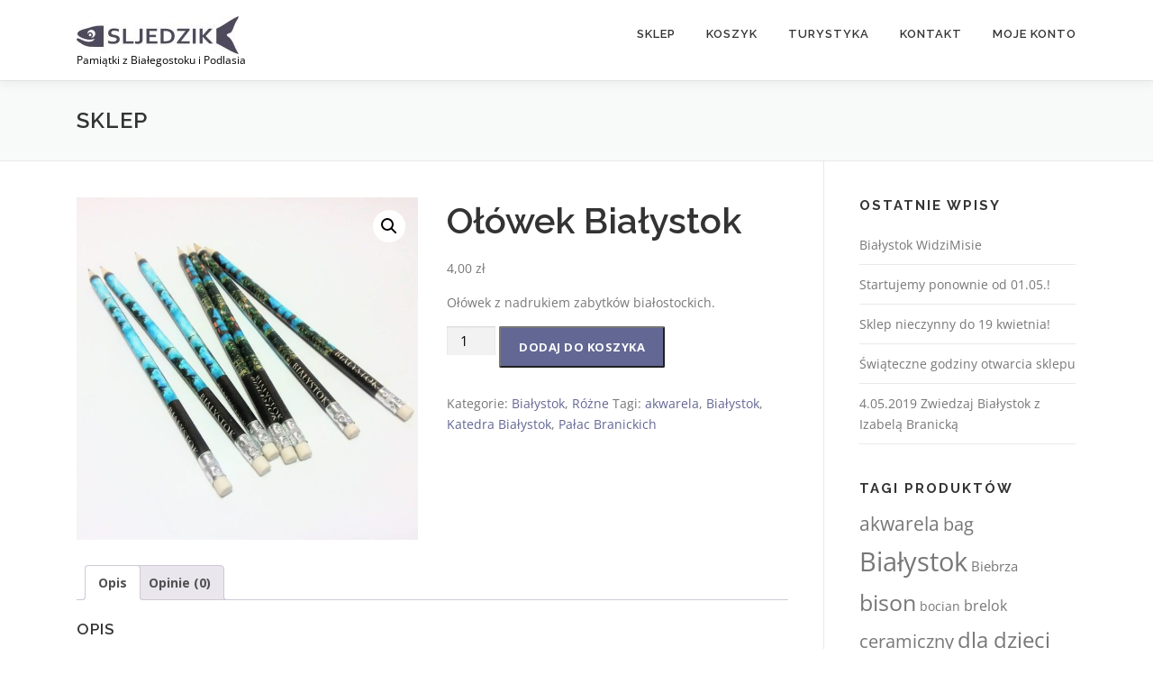

--- FILE ---
content_type: text/html; charset=UTF-8
request_url: https://sljedzik.pl/produkt/olowek-bialystok/
body_size: 14596
content:
<!DOCTYPE html>
<html lang="pl-PL">
<head>
<meta charset="UTF-8">
<meta name="viewport" content="width=device-width, initial-scale=1">
<link rel="profile" href="https://gmpg.org/xfn/11">
<title>Ołówek Białystok</title>
<meta name='robots' content='max-image-preview:large' />
	<style>img:is([sizes="auto" i], [sizes^="auto," i]) { contain-intrinsic-size: 3000px 1500px }</style>
	<link rel='dns-prefetch' href='//maps.google.com' />
<link rel='dns-prefetch' href='//fonts.googleapis.com' />
<link rel='dns-prefetch' href='//geowidget.easypack24.net' />
<link rel="alternate" type="application/rss+xml" title=" &raquo; Kanał z wpisami" href="https://sljedzik.pl/feed/" />
<link rel="alternate" type="application/rss+xml" title=" &raquo; Kanał z komentarzami" href="https://sljedzik.pl/comments/feed/" />
<link rel="alternate" type="application/rss+xml" title=" &raquo; Ołówek Białystok Kanał z komentarzami" href="https://sljedzik.pl/produkt/olowek-bialystok/feed/" />
<script type="text/javascript">
/* <![CDATA[ */
window._wpemojiSettings = {"baseUrl":"https:\/\/s.w.org\/images\/core\/emoji\/16.0.1\/72x72\/","ext":".png","svgUrl":"https:\/\/s.w.org\/images\/core\/emoji\/16.0.1\/svg\/","svgExt":".svg","source":{"concatemoji":"https:\/\/sljedzik.pl\/wp-includes\/js\/wp-emoji-release.min.js?ver=6.8.3"}};
/*! This file is auto-generated */
!function(s,n){var o,i,e;function c(e){try{var t={supportTests:e,timestamp:(new Date).valueOf()};sessionStorage.setItem(o,JSON.stringify(t))}catch(e){}}function p(e,t,n){e.clearRect(0,0,e.canvas.width,e.canvas.height),e.fillText(t,0,0);var t=new Uint32Array(e.getImageData(0,0,e.canvas.width,e.canvas.height).data),a=(e.clearRect(0,0,e.canvas.width,e.canvas.height),e.fillText(n,0,0),new Uint32Array(e.getImageData(0,0,e.canvas.width,e.canvas.height).data));return t.every(function(e,t){return e===a[t]})}function u(e,t){e.clearRect(0,0,e.canvas.width,e.canvas.height),e.fillText(t,0,0);for(var n=e.getImageData(16,16,1,1),a=0;a<n.data.length;a++)if(0!==n.data[a])return!1;return!0}function f(e,t,n,a){switch(t){case"flag":return n(e,"\ud83c\udff3\ufe0f\u200d\u26a7\ufe0f","\ud83c\udff3\ufe0f\u200b\u26a7\ufe0f")?!1:!n(e,"\ud83c\udde8\ud83c\uddf6","\ud83c\udde8\u200b\ud83c\uddf6")&&!n(e,"\ud83c\udff4\udb40\udc67\udb40\udc62\udb40\udc65\udb40\udc6e\udb40\udc67\udb40\udc7f","\ud83c\udff4\u200b\udb40\udc67\u200b\udb40\udc62\u200b\udb40\udc65\u200b\udb40\udc6e\u200b\udb40\udc67\u200b\udb40\udc7f");case"emoji":return!a(e,"\ud83e\udedf")}return!1}function g(e,t,n,a){var r="undefined"!=typeof WorkerGlobalScope&&self instanceof WorkerGlobalScope?new OffscreenCanvas(300,150):s.createElement("canvas"),o=r.getContext("2d",{willReadFrequently:!0}),i=(o.textBaseline="top",o.font="600 32px Arial",{});return e.forEach(function(e){i[e]=t(o,e,n,a)}),i}function t(e){var t=s.createElement("script");t.src=e,t.defer=!0,s.head.appendChild(t)}"undefined"!=typeof Promise&&(o="wpEmojiSettingsSupports",i=["flag","emoji"],n.supports={everything:!0,everythingExceptFlag:!0},e=new Promise(function(e){s.addEventListener("DOMContentLoaded",e,{once:!0})}),new Promise(function(t){var n=function(){try{var e=JSON.parse(sessionStorage.getItem(o));if("object"==typeof e&&"number"==typeof e.timestamp&&(new Date).valueOf()<e.timestamp+604800&&"object"==typeof e.supportTests)return e.supportTests}catch(e){}return null}();if(!n){if("undefined"!=typeof Worker&&"undefined"!=typeof OffscreenCanvas&&"undefined"!=typeof URL&&URL.createObjectURL&&"undefined"!=typeof Blob)try{var e="postMessage("+g.toString()+"("+[JSON.stringify(i),f.toString(),p.toString(),u.toString()].join(",")+"));",a=new Blob([e],{type:"text/javascript"}),r=new Worker(URL.createObjectURL(a),{name:"wpTestEmojiSupports"});return void(r.onmessage=function(e){c(n=e.data),r.terminate(),t(n)})}catch(e){}c(n=g(i,f,p,u))}t(n)}).then(function(e){for(var t in e)n.supports[t]=e[t],n.supports.everything=n.supports.everything&&n.supports[t],"flag"!==t&&(n.supports.everythingExceptFlag=n.supports.everythingExceptFlag&&n.supports[t]);n.supports.everythingExceptFlag=n.supports.everythingExceptFlag&&!n.supports.flag,n.DOMReady=!1,n.readyCallback=function(){n.DOMReady=!0}}).then(function(){return e}).then(function(){var e;n.supports.everything||(n.readyCallback(),(e=n.source||{}).concatemoji?t(e.concatemoji):e.wpemoji&&e.twemoji&&(t(e.twemoji),t(e.wpemoji)))}))}((window,document),window._wpemojiSettings);
/* ]]> */
</script>
<style id='wp-emoji-styles-inline-css' type='text/css'>

	img.wp-smiley, img.emoji {
		display: inline !important;
		border: none !important;
		box-shadow: none !important;
		height: 1em !important;
		width: 1em !important;
		margin: 0 0.07em !important;
		vertical-align: -0.1em !important;
		background: none !important;
		padding: 0 !important;
	}
</style>
<link rel='stylesheet' id='wp-block-library-css' href='https://sljedzik.pl/wp-includes/css/dist/block-library/style.min.css?ver=6.8.3' type='text/css' media='all' />
<style id='wp-block-library-theme-inline-css' type='text/css'>
.wp-block-audio :where(figcaption){color:#555;font-size:13px;text-align:center}.is-dark-theme .wp-block-audio :where(figcaption){color:#ffffffa6}.wp-block-audio{margin:0 0 1em}.wp-block-code{border:1px solid #ccc;border-radius:4px;font-family:Menlo,Consolas,monaco,monospace;padding:.8em 1em}.wp-block-embed :where(figcaption){color:#555;font-size:13px;text-align:center}.is-dark-theme .wp-block-embed :where(figcaption){color:#ffffffa6}.wp-block-embed{margin:0 0 1em}.blocks-gallery-caption{color:#555;font-size:13px;text-align:center}.is-dark-theme .blocks-gallery-caption{color:#ffffffa6}:root :where(.wp-block-image figcaption){color:#555;font-size:13px;text-align:center}.is-dark-theme :root :where(.wp-block-image figcaption){color:#ffffffa6}.wp-block-image{margin:0 0 1em}.wp-block-pullquote{border-bottom:4px solid;border-top:4px solid;color:currentColor;margin-bottom:1.75em}.wp-block-pullquote cite,.wp-block-pullquote footer,.wp-block-pullquote__citation{color:currentColor;font-size:.8125em;font-style:normal;text-transform:uppercase}.wp-block-quote{border-left:.25em solid;margin:0 0 1.75em;padding-left:1em}.wp-block-quote cite,.wp-block-quote footer{color:currentColor;font-size:.8125em;font-style:normal;position:relative}.wp-block-quote:where(.has-text-align-right){border-left:none;border-right:.25em solid;padding-left:0;padding-right:1em}.wp-block-quote:where(.has-text-align-center){border:none;padding-left:0}.wp-block-quote.is-large,.wp-block-quote.is-style-large,.wp-block-quote:where(.is-style-plain){border:none}.wp-block-search .wp-block-search__label{font-weight:700}.wp-block-search__button{border:1px solid #ccc;padding:.375em .625em}:where(.wp-block-group.has-background){padding:1.25em 2.375em}.wp-block-separator.has-css-opacity{opacity:.4}.wp-block-separator{border:none;border-bottom:2px solid;margin-left:auto;margin-right:auto}.wp-block-separator.has-alpha-channel-opacity{opacity:1}.wp-block-separator:not(.is-style-wide):not(.is-style-dots){width:100px}.wp-block-separator.has-background:not(.is-style-dots){border-bottom:none;height:1px}.wp-block-separator.has-background:not(.is-style-wide):not(.is-style-dots){height:2px}.wp-block-table{margin:0 0 1em}.wp-block-table td,.wp-block-table th{word-break:normal}.wp-block-table :where(figcaption){color:#555;font-size:13px;text-align:center}.is-dark-theme .wp-block-table :where(figcaption){color:#ffffffa6}.wp-block-video :where(figcaption){color:#555;font-size:13px;text-align:center}.is-dark-theme .wp-block-video :where(figcaption){color:#ffffffa6}.wp-block-video{margin:0 0 1em}:root :where(.wp-block-template-part.has-background){margin-bottom:0;margin-top:0;padding:1.25em 2.375em}
</style>
<style id='classic-theme-styles-inline-css' type='text/css'>
/*! This file is auto-generated */
.wp-block-button__link{color:#fff;background-color:#32373c;border-radius:9999px;box-shadow:none;text-decoration:none;padding:calc(.667em + 2px) calc(1.333em + 2px);font-size:1.125em}.wp-block-file__button{background:#32373c;color:#fff;text-decoration:none}
</style>
<link rel='stylesheet' id='editorskit-frontend-css' href='https://sljedzik.pl/wp-content/plugins/block-options/build/style.build.css?ver=new' type='text/css' media='all' />
<style id='global-styles-inline-css' type='text/css'>
:root{--wp--preset--aspect-ratio--square: 1;--wp--preset--aspect-ratio--4-3: 4/3;--wp--preset--aspect-ratio--3-4: 3/4;--wp--preset--aspect-ratio--3-2: 3/2;--wp--preset--aspect-ratio--2-3: 2/3;--wp--preset--aspect-ratio--16-9: 16/9;--wp--preset--aspect-ratio--9-16: 9/16;--wp--preset--color--black: #000000;--wp--preset--color--cyan-bluish-gray: #abb8c3;--wp--preset--color--white: #ffffff;--wp--preset--color--pale-pink: #f78da7;--wp--preset--color--vivid-red: #cf2e2e;--wp--preset--color--luminous-vivid-orange: #ff6900;--wp--preset--color--luminous-vivid-amber: #fcb900;--wp--preset--color--light-green-cyan: #7bdcb5;--wp--preset--color--vivid-green-cyan: #00d084;--wp--preset--color--pale-cyan-blue: #8ed1fc;--wp--preset--color--vivid-cyan-blue: #0693e3;--wp--preset--color--vivid-purple: #9b51e0;--wp--preset--gradient--vivid-cyan-blue-to-vivid-purple: linear-gradient(135deg,rgba(6,147,227,1) 0%,rgb(155,81,224) 100%);--wp--preset--gradient--light-green-cyan-to-vivid-green-cyan: linear-gradient(135deg,rgb(122,220,180) 0%,rgb(0,208,130) 100%);--wp--preset--gradient--luminous-vivid-amber-to-luminous-vivid-orange: linear-gradient(135deg,rgba(252,185,0,1) 0%,rgba(255,105,0,1) 100%);--wp--preset--gradient--luminous-vivid-orange-to-vivid-red: linear-gradient(135deg,rgba(255,105,0,1) 0%,rgb(207,46,46) 100%);--wp--preset--gradient--very-light-gray-to-cyan-bluish-gray: linear-gradient(135deg,rgb(238,238,238) 0%,rgb(169,184,195) 100%);--wp--preset--gradient--cool-to-warm-spectrum: linear-gradient(135deg,rgb(74,234,220) 0%,rgb(151,120,209) 20%,rgb(207,42,186) 40%,rgb(238,44,130) 60%,rgb(251,105,98) 80%,rgb(254,248,76) 100%);--wp--preset--gradient--blush-light-purple: linear-gradient(135deg,rgb(255,206,236) 0%,rgb(152,150,240) 100%);--wp--preset--gradient--blush-bordeaux: linear-gradient(135deg,rgb(254,205,165) 0%,rgb(254,45,45) 50%,rgb(107,0,62) 100%);--wp--preset--gradient--luminous-dusk: linear-gradient(135deg,rgb(255,203,112) 0%,rgb(199,81,192) 50%,rgb(65,88,208) 100%);--wp--preset--gradient--pale-ocean: linear-gradient(135deg,rgb(255,245,203) 0%,rgb(182,227,212) 50%,rgb(51,167,181) 100%);--wp--preset--gradient--electric-grass: linear-gradient(135deg,rgb(202,248,128) 0%,rgb(113,206,126) 100%);--wp--preset--gradient--midnight: linear-gradient(135deg,rgb(2,3,129) 0%,rgb(40,116,252) 100%);--wp--preset--font-size--small: 13px;--wp--preset--font-size--medium: 20px;--wp--preset--font-size--large: 36px;--wp--preset--font-size--x-large: 42px;--wp--preset--spacing--20: 0.44rem;--wp--preset--spacing--30: 0.67rem;--wp--preset--spacing--40: 1rem;--wp--preset--spacing--50: 1.5rem;--wp--preset--spacing--60: 2.25rem;--wp--preset--spacing--70: 3.38rem;--wp--preset--spacing--80: 5.06rem;--wp--preset--shadow--natural: 6px 6px 9px rgba(0, 0, 0, 0.2);--wp--preset--shadow--deep: 12px 12px 50px rgba(0, 0, 0, 0.4);--wp--preset--shadow--sharp: 6px 6px 0px rgba(0, 0, 0, 0.2);--wp--preset--shadow--outlined: 6px 6px 0px -3px rgba(255, 255, 255, 1), 6px 6px rgba(0, 0, 0, 1);--wp--preset--shadow--crisp: 6px 6px 0px rgba(0, 0, 0, 1);}:where(.is-layout-flex){gap: 0.5em;}:where(.is-layout-grid){gap: 0.5em;}body .is-layout-flex{display: flex;}.is-layout-flex{flex-wrap: wrap;align-items: center;}.is-layout-flex > :is(*, div){margin: 0;}body .is-layout-grid{display: grid;}.is-layout-grid > :is(*, div){margin: 0;}:where(.wp-block-columns.is-layout-flex){gap: 2em;}:where(.wp-block-columns.is-layout-grid){gap: 2em;}:where(.wp-block-post-template.is-layout-flex){gap: 1.25em;}:where(.wp-block-post-template.is-layout-grid){gap: 1.25em;}.has-black-color{color: var(--wp--preset--color--black) !important;}.has-cyan-bluish-gray-color{color: var(--wp--preset--color--cyan-bluish-gray) !important;}.has-white-color{color: var(--wp--preset--color--white) !important;}.has-pale-pink-color{color: var(--wp--preset--color--pale-pink) !important;}.has-vivid-red-color{color: var(--wp--preset--color--vivid-red) !important;}.has-luminous-vivid-orange-color{color: var(--wp--preset--color--luminous-vivid-orange) !important;}.has-luminous-vivid-amber-color{color: var(--wp--preset--color--luminous-vivid-amber) !important;}.has-light-green-cyan-color{color: var(--wp--preset--color--light-green-cyan) !important;}.has-vivid-green-cyan-color{color: var(--wp--preset--color--vivid-green-cyan) !important;}.has-pale-cyan-blue-color{color: var(--wp--preset--color--pale-cyan-blue) !important;}.has-vivid-cyan-blue-color{color: var(--wp--preset--color--vivid-cyan-blue) !important;}.has-vivid-purple-color{color: var(--wp--preset--color--vivid-purple) !important;}.has-black-background-color{background-color: var(--wp--preset--color--black) !important;}.has-cyan-bluish-gray-background-color{background-color: var(--wp--preset--color--cyan-bluish-gray) !important;}.has-white-background-color{background-color: var(--wp--preset--color--white) !important;}.has-pale-pink-background-color{background-color: var(--wp--preset--color--pale-pink) !important;}.has-vivid-red-background-color{background-color: var(--wp--preset--color--vivid-red) !important;}.has-luminous-vivid-orange-background-color{background-color: var(--wp--preset--color--luminous-vivid-orange) !important;}.has-luminous-vivid-amber-background-color{background-color: var(--wp--preset--color--luminous-vivid-amber) !important;}.has-light-green-cyan-background-color{background-color: var(--wp--preset--color--light-green-cyan) !important;}.has-vivid-green-cyan-background-color{background-color: var(--wp--preset--color--vivid-green-cyan) !important;}.has-pale-cyan-blue-background-color{background-color: var(--wp--preset--color--pale-cyan-blue) !important;}.has-vivid-cyan-blue-background-color{background-color: var(--wp--preset--color--vivid-cyan-blue) !important;}.has-vivid-purple-background-color{background-color: var(--wp--preset--color--vivid-purple) !important;}.has-black-border-color{border-color: var(--wp--preset--color--black) !important;}.has-cyan-bluish-gray-border-color{border-color: var(--wp--preset--color--cyan-bluish-gray) !important;}.has-white-border-color{border-color: var(--wp--preset--color--white) !important;}.has-pale-pink-border-color{border-color: var(--wp--preset--color--pale-pink) !important;}.has-vivid-red-border-color{border-color: var(--wp--preset--color--vivid-red) !important;}.has-luminous-vivid-orange-border-color{border-color: var(--wp--preset--color--luminous-vivid-orange) !important;}.has-luminous-vivid-amber-border-color{border-color: var(--wp--preset--color--luminous-vivid-amber) !important;}.has-light-green-cyan-border-color{border-color: var(--wp--preset--color--light-green-cyan) !important;}.has-vivid-green-cyan-border-color{border-color: var(--wp--preset--color--vivid-green-cyan) !important;}.has-pale-cyan-blue-border-color{border-color: var(--wp--preset--color--pale-cyan-blue) !important;}.has-vivid-cyan-blue-border-color{border-color: var(--wp--preset--color--vivid-cyan-blue) !important;}.has-vivid-purple-border-color{border-color: var(--wp--preset--color--vivid-purple) !important;}.has-vivid-cyan-blue-to-vivid-purple-gradient-background{background: var(--wp--preset--gradient--vivid-cyan-blue-to-vivid-purple) !important;}.has-light-green-cyan-to-vivid-green-cyan-gradient-background{background: var(--wp--preset--gradient--light-green-cyan-to-vivid-green-cyan) !important;}.has-luminous-vivid-amber-to-luminous-vivid-orange-gradient-background{background: var(--wp--preset--gradient--luminous-vivid-amber-to-luminous-vivid-orange) !important;}.has-luminous-vivid-orange-to-vivid-red-gradient-background{background: var(--wp--preset--gradient--luminous-vivid-orange-to-vivid-red) !important;}.has-very-light-gray-to-cyan-bluish-gray-gradient-background{background: var(--wp--preset--gradient--very-light-gray-to-cyan-bluish-gray) !important;}.has-cool-to-warm-spectrum-gradient-background{background: var(--wp--preset--gradient--cool-to-warm-spectrum) !important;}.has-blush-light-purple-gradient-background{background: var(--wp--preset--gradient--blush-light-purple) !important;}.has-blush-bordeaux-gradient-background{background: var(--wp--preset--gradient--blush-bordeaux) !important;}.has-luminous-dusk-gradient-background{background: var(--wp--preset--gradient--luminous-dusk) !important;}.has-pale-ocean-gradient-background{background: var(--wp--preset--gradient--pale-ocean) !important;}.has-electric-grass-gradient-background{background: var(--wp--preset--gradient--electric-grass) !important;}.has-midnight-gradient-background{background: var(--wp--preset--gradient--midnight) !important;}.has-small-font-size{font-size: var(--wp--preset--font-size--small) !important;}.has-medium-font-size{font-size: var(--wp--preset--font-size--medium) !important;}.has-large-font-size{font-size: var(--wp--preset--font-size--large) !important;}.has-x-large-font-size{font-size: var(--wp--preset--font-size--x-large) !important;}
:where(.wp-block-post-template.is-layout-flex){gap: 1.25em;}:where(.wp-block-post-template.is-layout-grid){gap: 1.25em;}
:where(.wp-block-columns.is-layout-flex){gap: 2em;}:where(.wp-block-columns.is-layout-grid){gap: 2em;}
:root :where(.wp-block-pullquote){font-size: 1.5em;line-height: 1.6;}
</style>
<link rel='stylesheet' id='contact-form-7-css' href='https://sljedzik.pl/wp-content/plugins/contact-form-7/includes/css/styles.css?ver=5.7.4' type='text/css' media='all' />
<link rel='stylesheet' id='wp-gmap-embed-front-css-css' href='https://sljedzik.pl/wp-content/plugins/gmap-embed/public/assets/css/front_custom_style.css?ver=1671651847' type='text/css' media='all' />
<link rel='stylesheet' id='photoswipe-css' href='https://sljedzik.pl/wp-content/plugins/woocommerce/assets/css/photoswipe/photoswipe.min.css?ver=10.1.2' type='text/css' media='all' />
<link rel='stylesheet' id='photoswipe-default-skin-css' href='https://sljedzik.pl/wp-content/plugins/woocommerce/assets/css/photoswipe/default-skin/default-skin.min.css?ver=10.1.2' type='text/css' media='all' />
<link rel='stylesheet' id='woocommerce-layout-css' href='https://sljedzik.pl/wp-content/plugins/woocommerce/assets/css/woocommerce-layout.css?ver=10.1.2' type='text/css' media='all' />
<link rel='stylesheet' id='woocommerce-smallscreen-css' href='https://sljedzik.pl/wp-content/plugins/woocommerce/assets/css/woocommerce-smallscreen.css?ver=10.1.2' type='text/css' media='only screen and (max-width: 768px)' />
<link rel='stylesheet' id='woocommerce-general-css' href='https://sljedzik.pl/wp-content/plugins/woocommerce/assets/css/woocommerce.css?ver=10.1.2' type='text/css' media='all' />
<style id='woocommerce-inline-inline-css' type='text/css'>
.woocommerce form .form-row .required { visibility: visible; }
</style>
<link rel='stylesheet' id='brands-styles-css' href='https://sljedzik.pl/wp-content/plugins/woocommerce/assets/css/brands.css?ver=10.1.2' type='text/css' media='all' />
<link rel='stylesheet' id='onepress-fonts-css' href='https://fonts.googleapis.com/css?family=Raleway%3A400%2C500%2C600%2C700%2C300%2C100%2C800%2C900%7COpen+Sans%3A400%2C300%2C300italic%2C400italic%2C600%2C600italic%2C700%2C700italic&#038;subset=latin%2Clatin-ext&#038;display=swap&#038;ver=2.3.4' type='text/css' media='all' />
<link rel='stylesheet' id='onepress-animate-css' href='https://sljedzik.pl/wp-content/themes/onepress/assets/css/animate.min.css?ver=2.3.4' type='text/css' media='all' />
<link rel='stylesheet' id='onepress-fa-css' href='https://sljedzik.pl/wp-content/themes/onepress/assets/css/font-awesome.min.css?ver=4.7.0' type='text/css' media='all' />
<link rel='stylesheet' id='onepress-bootstrap-css' href='https://sljedzik.pl/wp-content/themes/onepress/assets/css/bootstrap.min.css?ver=2.3.4' type='text/css' media='all' />
<link rel='stylesheet' id='onepress-style-css' href='https://sljedzik.pl/wp-content/themes/onepress/style.css?ver=6.8.3' type='text/css' media='all' />
<style id='onepress-style-inline-css' type='text/css'>
#main .video-section section.hero-slideshow-wrapper{background:transparent}.hero-slideshow-wrapper:after{position:absolute;top:0px;left:0px;width:100%;height:100%;background-color:rgba(0,0,0,0.3);display:block;content:""}.body-desktop .parallax-hero .hero-slideshow-wrapper:after{display:none!important}#parallax-hero>.parallax-bg::before{background-color:rgba(0,0,0,0.3);opacity:1}.body-desktop .parallax-hero .hero-slideshow-wrapper:after{display:none!important}a,.screen-reader-text:hover,.screen-reader-text:active,.screen-reader-text:focus,.header-social a,.onepress-menu a:hover,.onepress-menu ul li a:hover,.onepress-menu li.onepress-current-item>a,.onepress-menu ul li.current-menu-item>a,.onepress-menu>li a.menu-actived,.onepress-menu.onepress-menu-mobile li.onepress-current-item>a,.site-footer a,.site-footer .footer-social a:hover,.site-footer .btt a:hover,.highlight,#comments .comment .comment-wrapper .comment-meta .comment-time:hover,#comments .comment .comment-wrapper .comment-meta .comment-reply-link:hover,#comments .comment .comment-wrapper .comment-meta .comment-edit-link:hover,.btn-theme-primary-outline,.sidebar .widget a:hover,.section-services .service-item .service-image i,.counter_item .counter__number,.team-member .member-thumb .member-profile a:hover,.icon-background-default{color:#636793}input[type="reset"],input[type="submit"],input[type="submit"],input[type="reset"]:hover,input[type="submit"]:hover,input[type="submit"]:hover .nav-links a:hover,.btn-theme-primary,.btn-theme-primary-outline:hover,.section-testimonials .card-theme-primary,.woocommerce #respond input#submit,.woocommerce a.button,.woocommerce button.button,.woocommerce input.button,.woocommerce button.button.alt,.pirate-forms-submit-button,.pirate-forms-submit-button:hover,input[type="reset"],input[type="submit"],input[type="submit"],.pirate-forms-submit-button,.contact-form div.wpforms-container-full .wpforms-form .wpforms-submit,.contact-form div.wpforms-container-full .wpforms-form .wpforms-submit:hover,.nav-links a:hover,.nav-links a.current,.nav-links .page-numbers:hover,.nav-links .page-numbers.current{background:#636793}.btn-theme-primary-outline,.btn-theme-primary-outline:hover,.pricing__item:hover,.section-testimonials .card-theme-primary,.entry-content blockquote{border-color:#636793}.woocommerce #respond input#submit.alt,.woocommerce a.button.alt,.woocommerce button.button.alt,.woocommerce input.button.alt{background-color:#636793}.woocommerce #respond input#submit.alt:hover,.woocommerce a.button.alt:hover,.woocommerce button.button.alt:hover,.woocommerce input.button.alt:hover{background-color:#636793}#nav-toggle span,#nav-toggle span::before,#nav-toggle span::after,#nav-toggle.nav-is-visible span::before,#nav-toggle.nav-is-visible span::after{background:#636793}.site-footer{background-color:#636793}.site-footer .footer-connect .follow-heading,.site-footer .footer-social a{color:rgba(255,255,255,0.9)}#footer-widgets{}.gallery-carousel .g-item{padding:0px 10px}.gallery-carousel-wrap{margin-left:-10px;margin-right:-10px}.gallery-grid .g-item,.gallery-masonry .g-item .inner{padding:10px}.gallery-grid-wrap,.gallery-masonry-wrap{margin-left:-10px;margin-right:-10px}.gallery-justified-wrap{margin-left:-20px;margin-right:-20px}
</style>
<link rel='stylesheet' id='easypack-front-css' href='https://sljedzik.pl/wp-content/plugins/woo-inpost/assets/css/front.css?ver=1.3.7' type='text/css' media='all' />
<link rel='stylesheet' id='geowidget-4.5-css-css' href='https://geowidget.easypack24.net/css/easypack.css?ver=6.8.3' type='text/css' media='all' />
<script type="text/javascript" src="https://sljedzik.pl/wp-includes/js/jquery/jquery.min.js?ver=3.7.1" id="jquery-core-js"></script>
<script type="text/javascript" src="https://sljedzik.pl/wp-includes/js/jquery/jquery-migrate.min.js?ver=3.4.1" id="jquery-migrate-js"></script>
<script type="text/javascript" src="https://maps.google.com/maps/api/js?key=AIzaSyC6lm9ssDc5G1_XR-XEPeJgYhYdBH3LUkU&amp;libraries=places&amp;language=en&amp;region=US&amp;ver=6.8.3" id="wp-gmap-api-js"></script>
<script type="text/javascript" id="wp-gmap-api-js-after">
/* <![CDATA[ */
/* <![CDATA[ */

var wgm_status = {"l_api":"always","p_api":"N","i_p":false,"d_f_s_c":"N","d_s_v":"N","d_z_c":"N","d_p_c":"N","d_m_t_c":"N","d_m_w_z":"N","d_m_d":"N","d_m_d_c_z":"N","e_d_f_a_c":"N"};
/* ]]]]><![CDATA[> */
/* ]]> */
</script>
<script type="text/javascript" src="https://sljedzik.pl/wp-content/plugins/woocommerce/assets/js/jquery-blockui/jquery.blockUI.min.js?ver=2.7.0-wc.10.1.2" id="jquery-blockui-js" defer="defer" data-wp-strategy="defer"></script>
<script type="text/javascript" id="wc-add-to-cart-js-extra">
/* <![CDATA[ */
var wc_add_to_cart_params = {"ajax_url":"\/wp-admin\/admin-ajax.php","wc_ajax_url":"\/?wc-ajax=%%endpoint%%","i18n_view_cart":"Zobacz koszyk","cart_url":"https:\/\/sljedzik.pl\/koszyk\/","is_cart":"","cart_redirect_after_add":"no"};
/* ]]> */
</script>
<script type="text/javascript" src="https://sljedzik.pl/wp-content/plugins/woocommerce/assets/js/frontend/add-to-cart.min.js?ver=10.1.2" id="wc-add-to-cart-js" defer="defer" data-wp-strategy="defer"></script>
<script type="text/javascript" src="https://sljedzik.pl/wp-content/plugins/woocommerce/assets/js/zoom/jquery.zoom.min.js?ver=1.7.21-wc.10.1.2" id="zoom-js" defer="defer" data-wp-strategy="defer"></script>
<script type="text/javascript" src="https://sljedzik.pl/wp-content/plugins/woocommerce/assets/js/flexslider/jquery.flexslider.min.js?ver=2.7.2-wc.10.1.2" id="flexslider-js" defer="defer" data-wp-strategy="defer"></script>
<script type="text/javascript" src="https://sljedzik.pl/wp-content/plugins/woocommerce/assets/js/photoswipe/photoswipe.min.js?ver=4.1.1-wc.10.1.2" id="photoswipe-js" defer="defer" data-wp-strategy="defer"></script>
<script type="text/javascript" src="https://sljedzik.pl/wp-content/plugins/woocommerce/assets/js/photoswipe/photoswipe-ui-default.min.js?ver=4.1.1-wc.10.1.2" id="photoswipe-ui-default-js" defer="defer" data-wp-strategy="defer"></script>
<script type="text/javascript" id="wc-single-product-js-extra">
/* <![CDATA[ */
var wc_single_product_params = {"i18n_required_rating_text":"Prosz\u0119 wybra\u0107 ocen\u0119","i18n_rating_options":["1 z 5 gwiazdek","2 z 5 gwiazdek","3 z 5 gwiazdek","4 z 5 gwiazdek","5 z 5 gwiazdek"],"i18n_product_gallery_trigger_text":"Wy\u015bwietl pe\u0142noekranow\u0105 galeri\u0119 obrazk\u00f3w","review_rating_required":"no","flexslider":{"rtl":false,"animation":"slide","smoothHeight":true,"directionNav":false,"controlNav":"thumbnails","slideshow":false,"animationSpeed":500,"animationLoop":false,"allowOneSlide":false},"zoom_enabled":"1","zoom_options":[],"photoswipe_enabled":"1","photoswipe_options":{"shareEl":false,"closeOnScroll":false,"history":false,"hideAnimationDuration":0,"showAnimationDuration":0},"flexslider_enabled":"1"};
/* ]]> */
</script>
<script type="text/javascript" src="https://sljedzik.pl/wp-content/plugins/woocommerce/assets/js/frontend/single-product.min.js?ver=10.1.2" id="wc-single-product-js" defer="defer" data-wp-strategy="defer"></script>
<script type="text/javascript" src="https://sljedzik.pl/wp-content/plugins/woocommerce/assets/js/js-cookie/js.cookie.min.js?ver=2.1.4-wc.10.1.2" id="js-cookie-js" defer="defer" data-wp-strategy="defer"></script>
<script type="text/javascript" id="woocommerce-js-extra">
/* <![CDATA[ */
var woocommerce_params = {"ajax_url":"\/wp-admin\/admin-ajax.php","wc_ajax_url":"\/?wc-ajax=%%endpoint%%","i18n_password_show":"Poka\u017c has\u0142o","i18n_password_hide":"Ukryj has\u0142o"};
/* ]]> */
</script>
<script type="text/javascript" src="https://sljedzik.pl/wp-content/plugins/woocommerce/assets/js/frontend/woocommerce.min.js?ver=10.1.2" id="woocommerce-js" defer="defer" data-wp-strategy="defer"></script>
<script type="text/javascript" src="https://sljedzik.pl/wp-content/plugins/woo-inpost/assets/js/front.js?ver=1.3.7" id="easypack-front-js-js"></script>
<link rel="https://api.w.org/" href="https://sljedzik.pl/wp-json/" /><link rel="alternate" title="JSON" type="application/json" href="https://sljedzik.pl/wp-json/wp/v2/product/2883" /><link rel="EditURI" type="application/rsd+xml" title="RSD" href="https://sljedzik.pl/xmlrpc.php?rsd" />
<meta name="generator" content="WordPress 6.8.3" />
<meta name="generator" content="WooCommerce 10.1.2" />
<link rel="canonical" href="https://sljedzik.pl/produkt/olowek-bialystok/" />
<link rel='shortlink' href='https://sljedzik.pl/?p=2883' />
<link rel="alternate" title="oEmbed (JSON)" type="application/json+oembed" href="https://sljedzik.pl/wp-json/oembed/1.0/embed?url=https%3A%2F%2Fsljedzik.pl%2Fprodukt%2Folowek-bialystok%2F" />
<link rel="alternate" title="oEmbed (XML)" type="text/xml+oembed" href="https://sljedzik.pl/wp-json/oembed/1.0/embed?url=https%3A%2F%2Fsljedzik.pl%2Fprodukt%2Folowek-bialystok%2F&#038;format=xml" />
	<noscript><style>.woocommerce-product-gallery{ opacity: 1 !important; }</style></noscript>
	<style type="text/css">.recentcomments a{display:inline !important;padding:0 !important;margin:0 !important;}</style><link rel="icon" href="https://sljedzik.pl/wp-content/uploads/2017/01/cropped-logo_sama_glowa-32x32.jpg" sizes="32x32" />
<link rel="icon" href="https://sljedzik.pl/wp-content/uploads/2017/01/cropped-logo_sama_glowa-192x192.jpg" sizes="192x192" />
<link rel="apple-touch-icon" href="https://sljedzik.pl/wp-content/uploads/2017/01/cropped-logo_sama_glowa-180x180.jpg" />
<meta name="msapplication-TileImage" content="https://sljedzik.pl/wp-content/uploads/2017/01/cropped-logo_sama_glowa-270x270.jpg" />
</head>

<body data-rsssl=1 class="wp-singular product-template-default single single-product postid-2883 wp-custom-logo wp-theme-onepress theme-onepress woocommerce woocommerce-page woocommerce-no-js">
<div id="page" class="hfeed site">
	<a class="skip-link screen-reader-text" href="#content">Przejdź do treści</a>
	<div id="header-section" class="h-on-top no-transparent">		<header id="masthead" class="site-header header-contained is-sticky no-scroll no-t h-on-top" role="banner">
			<div class="container">
				<div class="site-branding">
				<div class="site-brand-inner has-logo-img has-desc"><div class="site-logo-div"><a href="https://sljedzik.pl/" class="custom-logo-link  no-t-logo" rel="home" itemprop="url"><img width="180" height="42" src="https://sljedzik.pl/wp-content/uploads/2017/01/logo_Sljedzik_new_small.jpg" class="custom-logo" alt="" itemprop="logo" decoding="async" /></a></div><p class="site-description">Pamiątki z Białegostoku i Podlasia</p></div>				</div>
				<div class="header-right-wrapper">
					<a href="#0" id="nav-toggle">Menu<span></span></a>
					<nav id="site-navigation" class="main-navigation" role="navigation">
						<ul class="onepress-menu">
							<li id="menu-item-4993" class="menu-item menu-item-type-post_type menu-item-object-page menu-item-4993"><a href="https://sljedzik.pl/sklep-2/">Sklep</a></li>
<li id="menu-item-1975" class="menu-item menu-item-type-post_type menu-item-object-page menu-item-1975"><a href="https://sljedzik.pl/koszyk/">Koszyk</a></li>
<li id="menu-item-1976" class="menu-item menu-item-type-post_type menu-item-object-page menu-item-1976"><a href="https://sljedzik.pl/turystyka/">TURYSTYKA</a></li>
<li id="menu-item-1977" class="menu-item menu-item-type-post_type menu-item-object-page menu-item-1977"><a href="https://sljedzik.pl/kontakt/danekontaktowe/">Kontakt</a></li>
<li id="menu-item-1979" class="menu-item menu-item-type-post_type menu-item-object-page menu-item-1979"><a href="https://sljedzik.pl/moje-konto/">Moje konto</a></li>
						</ul>
					</nav>
					
				</div>
			</div>
		</header>
		</div>					<div class="page-header">
				<div class="container">
					<h2 class="entry-title">Sklep</h2>				</div>
			</div>
				
	<div id="content" class="site-content">
		
		<div id="content-inside" class="container right-sidebar">
			<div id="primary" class="content-area">
				<main id="main" class="site-main" role="main">
					<div class="woocommerce-notices-wrapper"></div><div id="product-2883" class="product type-product post-2883 status-publish first instock product_cat-bialystok product_cat-rozne product_tag-akwarela product_tag-bialystok product_tag-katedra-bialystok product_tag-palac-branickich has-post-thumbnail shipping-taxable purchasable product-type-simple">

	<div class="woocommerce-product-gallery woocommerce-product-gallery--with-images woocommerce-product-gallery--columns-4 images" data-columns="4" style="opacity: 0; transition: opacity .25s ease-in-out;">
	<div class="woocommerce-product-gallery__wrapper">
		<div data-thumb="https://sljedzik.pl/wp-content/uploads/2018/04/30623937_1074773995993884_5169728915878445056_n-100x100.jpg" data-thumb-alt="Ołówek Białystok" data-thumb-srcset="https://sljedzik.pl/wp-content/uploads/2018/04/30623937_1074773995993884_5169728915878445056_n-100x100.jpg 100w, https://sljedzik.pl/wp-content/uploads/2018/04/30623937_1074773995993884_5169728915878445056_n-150x150.jpg 150w, https://sljedzik.pl/wp-content/uploads/2018/04/30623937_1074773995993884_5169728915878445056_n-300x300.jpg 300w, https://sljedzik.pl/wp-content/uploads/2018/04/30623937_1074773995993884_5169728915878445056_n-768x769.jpg 768w, https://sljedzik.pl/wp-content/uploads/2018/04/30623937_1074773995993884_5169728915878445056_n-600x601.jpg 600w, https://sljedzik.pl/wp-content/uploads/2018/04/30623937_1074773995993884_5169728915878445056_n.jpg 959w"  data-thumb-sizes="(max-width: 100px) 100vw, 100px" class="woocommerce-product-gallery__image"><a href="https://sljedzik.pl/wp-content/uploads/2018/04/30623937_1074773995993884_5169728915878445056_n.jpg"><img width="600" height="601" src="https://sljedzik.pl/wp-content/uploads/2018/04/30623937_1074773995993884_5169728915878445056_n-600x601.jpg" class="wp-post-image" alt="Ołówek Białystok" data-caption="" data-src="https://sljedzik.pl/wp-content/uploads/2018/04/30623937_1074773995993884_5169728915878445056_n.jpg" data-large_image="https://sljedzik.pl/wp-content/uploads/2018/04/30623937_1074773995993884_5169728915878445056_n.jpg" data-large_image_width="959" data-large_image_height="960" decoding="async" fetchpriority="high" srcset="https://sljedzik.pl/wp-content/uploads/2018/04/30623937_1074773995993884_5169728915878445056_n-600x601.jpg 600w, https://sljedzik.pl/wp-content/uploads/2018/04/30623937_1074773995993884_5169728915878445056_n-150x150.jpg 150w, https://sljedzik.pl/wp-content/uploads/2018/04/30623937_1074773995993884_5169728915878445056_n-300x300.jpg 300w, https://sljedzik.pl/wp-content/uploads/2018/04/30623937_1074773995993884_5169728915878445056_n-768x769.jpg 768w, https://sljedzik.pl/wp-content/uploads/2018/04/30623937_1074773995993884_5169728915878445056_n-100x100.jpg 100w, https://sljedzik.pl/wp-content/uploads/2018/04/30623937_1074773995993884_5169728915878445056_n.jpg 959w" sizes="(max-width: 600px) 100vw, 600px" /></a></div>	</div>
</div>

	<div class="summary entry-summary">
		<h1 class="product_title entry-title">Ołówek Białystok</h1><p class="price"><span class="woocommerce-Price-amount amount"><bdi>4,00&nbsp;<span class="woocommerce-Price-currencySymbol">&#122;&#322;</span></bdi></span></p>
<div class="woocommerce-product-details__short-description">
	<p>Ołówek z nadrukiem zabytków białostockich.</p>
</div>

	
	<form class="cart" action="https://sljedzik.pl/produkt/olowek-bialystok/" method="post" enctype='multipart/form-data'>
		
		<div class="quantity">
		<label class="screen-reader-text" for="quantity_69319b75e6163">ilość Ołówek Białystok</label>
	<input
		type="number"
				id="quantity_69319b75e6163"
		class="input-text qty text"
		name="quantity"
		value="1"
		aria-label="Ilość produktu"
				min="1"
							step="1"
			placeholder=""
			inputmode="numeric"
			autocomplete="off"
			/>
	</div>

		<button type="submit" name="add-to-cart" value="2883" class="single_add_to_cart_button button alt">Dodaj do koszyka</button>

			</form>

	
<div class="product_meta">

	
	
	<span class="posted_in">Kategorie: <a href="https://sljedzik.pl/kategoria-produktu/bialystok/" rel="tag">Białystok</a>, <a href="https://sljedzik.pl/kategoria-produktu/rozne/" rel="tag">Różne</a></span>
	<span class="tagged_as">Tagi: <a href="https://sljedzik.pl/tag-produktu/akwarela/" rel="tag">akwarela</a>, <a href="https://sljedzik.pl/tag-produktu/bialystok/" rel="tag">Białystok</a>, <a href="https://sljedzik.pl/tag-produktu/katedra-bialystok/" rel="tag">Katedra Białystok</a>, <a href="https://sljedzik.pl/tag-produktu/palac-branickich/" rel="tag">Pałac Branickich</a></span>
	
</div>
	</div>

	
	<div class="woocommerce-tabs wc-tabs-wrapper">
		<ul class="tabs wc-tabs" role="tablist">
							<li role="presentation" class="description_tab" id="tab-title-description">
					<a href="#tab-description" role="tab" aria-controls="tab-description">
						Opis					</a>
				</li>
							<li role="presentation" class="reviews_tab" id="tab-title-reviews">
					<a href="#tab-reviews" role="tab" aria-controls="tab-reviews">
						Opinie (0)					</a>
				</li>
					</ul>
					<div class="woocommerce-Tabs-panel woocommerce-Tabs-panel--description panel entry-content wc-tab" id="tab-description" role="tabpanel" aria-labelledby="tab-title-description">
				
	<h2>Opis</h2>

<p>Ołówek z nadrukiem zabytków białostockich.</p>
			</div>
					<div class="woocommerce-Tabs-panel woocommerce-Tabs-panel--reviews panel entry-content wc-tab" id="tab-reviews" role="tabpanel" aria-labelledby="tab-title-reviews">
				<div id="reviews" class="woocommerce-Reviews">
	<div id="comments">
		<h2 class="woocommerce-Reviews-title">
			Opinie		</h2>

					<p class="woocommerce-noreviews">Na razie nie ma opinii o produkcie.</p>
			</div>

			<div id="review_form_wrapper">
			<div id="review_form">
					<div id="respond" class="comment-respond">
		<span id="reply-title" class="comment-reply-title" role="heading" aria-level="3">Napisz pierwszą opinię o &bdquo;Ołówek Białystok&rdquo; <small><a rel="nofollow" id="cancel-comment-reply-link" href="/produkt/olowek-bialystok/#respond" style="display:none;">Anuluj pisanie odpowiedzi</a></small></span><form action="https://sljedzik.pl/wp-comments-post.php" method="post" id="commentform" class="comment-form"><p class="comment-notes"><span id="email-notes">Twój adres e-mail nie zostanie opublikowany.</span> <span class="required-field-message">Wymagane pola są oznaczone <span class="required">*</span></span></p><div class="comment-form-rating"><label for="rating" id="comment-form-rating-label">Twoja ocena</label><select name="rating" id="rating" required>
						<option value="">Oceń&hellip;</option>
						<option value="5">Idealne</option>
						<option value="4">Dobre</option>
						<option value="3">Średnio</option>
						<option value="2">Całkiem nieźle</option>
						<option value="1">Bardzo słabe</option>
					</select></div><p class="comment-form-comment"><label for="comment">Twoja opinia&nbsp;<span class="required">*</span></label><textarea id="comment" name="comment" cols="45" rows="8" required></textarea></p><p class="comment-form-author"><label for="author">Nazwa&nbsp;<span class="required">*</span></label><input id="author" name="author" type="text" autocomplete="name" value="" size="30" required /></p>
<p class="comment-form-email"><label for="email">E-mail&nbsp;<span class="required">*</span></label><input id="email" name="email" type="email" autocomplete="email" value="" size="30" required /></p>
<p class="form-submit"><input name="submit" type="submit" id="submit" class="submit" value="Wyślij" /> <input type='hidden' name='comment_post_ID' value='2883' id='comment_post_ID' />
<input type='hidden' name='comment_parent' id='comment_parent' value='0' />
</p></form>	</div><!-- #respond -->
				</div>
		</div>
	
	<div class="clear"></div>
</div>
			</div>
		
			</div>


	<section class="related products">

					<h2>Podobne produkty</h2>
				<ul class="products columns-4">

			
					<li class="product type-product post-1821 status-publish first instock product_cat-bialystok product_cat-rozne product_tag-akwarela product_tag-bialystok product_tag-katedra-bialystok product_tag-palac-branickich product_tag-podkladki has-post-thumbnail shipping-taxable purchasable product-type-simple">
	<a href="https://sljedzik.pl/produkt/podkladki-korkowe-akwarela-bialystok-2-szt/" class="woocommerce-LoopProduct-link woocommerce-loop-product__link"><img width="300" height="300" src="https://sljedzik.pl/wp-content/uploads/2017/03/20170304_141201-1-300x300.jpg" class="attachment-woocommerce_thumbnail size-woocommerce_thumbnail" alt="Podkładki korkowe akwarela Białystok 2 szt." decoding="async" srcset="https://sljedzik.pl/wp-content/uploads/2017/03/20170304_141201-1-300x300.jpg 300w, https://sljedzik.pl/wp-content/uploads/2017/03/20170304_141201-1-100x100.jpg 100w, https://sljedzik.pl/wp-content/uploads/2017/03/20170304_141201-1-150x150.jpg 150w" sizes="(max-width: 300px) 100vw, 300px" /><h2 class="woocommerce-loop-product__title">Podkładki korkowe akwarela Białystok 2 szt.</h2>
	<span class="price"><span class="woocommerce-Price-amount amount"><bdi>6,00&nbsp;<span class="woocommerce-Price-currencySymbol">&#122;&#322;</span></bdi></span></span>
</a><a href="/produkt/olowek-bialystok/?add-to-cart=1821" aria-describedby="woocommerce_loop_add_to_cart_link_describedby_1821" data-quantity="1" class="button product_type_simple add_to_cart_button ajax_add_to_cart" data-product_id="1821" data-product_sku="" aria-label="Dodaj do koszyka: &bdquo;Podkładki korkowe akwarela Białystok 2 szt.&rdquo;" rel="nofollow" data-success_message="&ldquo;Podkładki korkowe akwarela Białystok 2 szt.&rdquo; został dodany do twojego koszyka" role="button">Dodaj do koszyka</a>	<span id="woocommerce_loop_add_to_cart_link_describedby_1821" class="screen-reader-text">
			</span>
</li>

			
					<li class="product type-product post-1874 status-publish instock product_cat-bialystok product_cat-magnesy product_tag-bialystok product_tag-magnes product_tag-magnet product_tag-operaifilharmonia product_tag-sklejka has-post-thumbnail shipping-taxable purchasable product-type-simple">
	<a href="https://sljedzik.pl/produkt/magnes-art-opera-bialystok/" class="woocommerce-LoopProduct-link woocommerce-loop-product__link"><img width="300" height="300" src="https://sljedzik.pl/wp-content/uploads/2017/03/20170227_161939-1-300x300.jpg" class="attachment-woocommerce_thumbnail size-woocommerce_thumbnail" alt="Magnes &quot;art&quot; Opera Białystok" decoding="async" srcset="https://sljedzik.pl/wp-content/uploads/2017/03/20170227_161939-1-300x300.jpg 300w, https://sljedzik.pl/wp-content/uploads/2017/03/20170227_161939-1-100x100.jpg 100w, https://sljedzik.pl/wp-content/uploads/2017/03/20170227_161939-1-150x150.jpg 150w" sizes="(max-width: 300px) 100vw, 300px" /><h2 class="woocommerce-loop-product__title">Magnes &#8222;art&#8221; Opera Białystok</h2>
	<span class="price"><span class="woocommerce-Price-amount amount"><bdi>10,00&nbsp;<span class="woocommerce-Price-currencySymbol">&#122;&#322;</span></bdi></span></span>
</a><a href="/produkt/olowek-bialystok/?add-to-cart=1874" aria-describedby="woocommerce_loop_add_to_cart_link_describedby_1874" data-quantity="1" class="button product_type_simple add_to_cart_button ajax_add_to_cart" data-product_id="1874" data-product_sku="" aria-label="Dodaj do koszyka: &bdquo;Magnes &quot;art&quot; Opera Białystok&rdquo;" rel="nofollow" data-success_message="&ldquo;Magnes &quot;art&quot; Opera Białystok&rdquo; został dodany do twojego koszyka" role="button">Dodaj do koszyka</a>	<span id="woocommerce_loop_add_to_cart_link_describedby_1874" class="screen-reader-text">
			</span>
</li>

			
					<li class="product type-product post-2039 status-publish instock product_cat-ksiazki product_cat-podlaskie product_tag-bialystok product_tag-kuchnia-podlaska product_tag-kulinaria product_tag-podlasie product_tag-podlaskie has-post-thumbnail shipping-taxable purchasable product-type-simple">
	<a href="https://sljedzik.pl/produkt/historia-podlaskich-smakow/" class="woocommerce-LoopProduct-link woocommerce-loop-product__link"><img width="300" height="300" src="https://sljedzik.pl/wp-content/uploads/2017/03/20170317_150216-300x300.jpg" class="attachment-woocommerce_thumbnail size-woocommerce_thumbnail" alt="&quot;Historia podlaskich smaków&quot;" decoding="async" loading="lazy" srcset="https://sljedzik.pl/wp-content/uploads/2017/03/20170317_150216-300x300.jpg 300w, https://sljedzik.pl/wp-content/uploads/2017/03/20170317_150216-100x100.jpg 100w, https://sljedzik.pl/wp-content/uploads/2017/03/20170317_150216-600x600.jpg 600w, https://sljedzik.pl/wp-content/uploads/2017/03/20170317_150216-150x150.jpg 150w, https://sljedzik.pl/wp-content/uploads/2017/03/20170317_150216-768x768.jpg 768w, https://sljedzik.pl/wp-content/uploads/2017/03/20170317_150216-1024x1024.jpg 1024w" sizes="auto, (max-width: 300px) 100vw, 300px" /><h2 class="woocommerce-loop-product__title">&#8222;Historia podlaskich smaków&#8221;</h2>
	<span class="price"><span class="woocommerce-Price-amount amount"><bdi>60,00&nbsp;<span class="woocommerce-Price-currencySymbol">&#122;&#322;</span></bdi></span></span>
</a><a href="/produkt/olowek-bialystok/?add-to-cart=2039" aria-describedby="woocommerce_loop_add_to_cart_link_describedby_2039" data-quantity="1" class="button product_type_simple add_to_cart_button ajax_add_to_cart" data-product_id="2039" data-product_sku="" aria-label="Dodaj do koszyka: &bdquo;&quot;Historia podlaskich smaków&quot;&rdquo;" rel="nofollow" data-success_message="&ldquo;&quot;Historia podlaskich smaków&quot;&rdquo; został dodany do twojego koszyka" role="button">Dodaj do koszyka</a>	<span id="woocommerce_loop_add_to_cart_link_describedby_2039" class="screen-reader-text">
			</span>
</li>

			
					<li class="product type-product post-1895 status-publish last instock product_cat-bialystok product_cat-ksiazki product_tag-bialystok product_tag-palac-branickich has-post-thumbnail shipping-taxable purchasable product-type-simple">
	<a href="https://sljedzik.pl/produkt/palac-branickich-historia-i-wnetrza/" class="woocommerce-LoopProduct-link woocommerce-loop-product__link"><img width="300" height="300" src="https://sljedzik.pl/wp-content/uploads/2017/03/20170304_151126-300x300.jpg" class="attachment-woocommerce_thumbnail size-woocommerce_thumbnail" alt="Pałac Branickich. Historia i wnętrza" decoding="async" loading="lazy" srcset="https://sljedzik.pl/wp-content/uploads/2017/03/20170304_151126-300x300.jpg 300w, https://sljedzik.pl/wp-content/uploads/2017/03/20170304_151126-100x100.jpg 100w, https://sljedzik.pl/wp-content/uploads/2017/03/20170304_151126-600x600.jpg 600w, https://sljedzik.pl/wp-content/uploads/2017/03/20170304_151126-150x150.jpg 150w, https://sljedzik.pl/wp-content/uploads/2017/03/20170304_151126-768x768.jpg 768w, https://sljedzik.pl/wp-content/uploads/2017/03/20170304_151126-1024x1024.jpg 1024w" sizes="auto, (max-width: 300px) 100vw, 300px" /><h2 class="woocommerce-loop-product__title">Pałac Branickich. Historia i wnętrza</h2>
	<span class="price"><span class="woocommerce-Price-amount amount"><bdi>35,00&nbsp;<span class="woocommerce-Price-currencySymbol">&#122;&#322;</span></bdi></span></span>
</a><a href="/produkt/olowek-bialystok/?add-to-cart=1895" aria-describedby="woocommerce_loop_add_to_cart_link_describedby_1895" data-quantity="1" class="button product_type_simple add_to_cart_button ajax_add_to_cart" data-product_id="1895" data-product_sku="" aria-label="Dodaj do koszyka: &bdquo;Pałac Branickich. Historia i wnętrza&rdquo;" rel="nofollow" data-success_message="&ldquo;Pałac Branickich. Historia i wnętrza&rdquo; został dodany do twojego koszyka" role="button">Dodaj do koszyka</a>	<span id="woocommerce_loop_add_to_cart_link_describedby_1895" class="screen-reader-text">
			</span>
</li>

			
		</ul>

	</section>
	</div>

				</main>
			</div>
                                                <div id="secondary" class="widget-area sidebar" role="complementary">
                        
		<aside id="recent-posts-4" class="widget widget_recent_entries">
		<h2 class="widget-title">Ostatnie wpisy</h2>
		<ul>
											<li>
					<a href="https://sljedzik.pl/bialystok-widzimisie/">Białystok WidziMisie</a>
									</li>
											<li>
					<a href="https://sljedzik.pl/startujemy-ponownie-od-01-05/">Startujemy ponownie od 01.05.!</a>
									</li>
											<li>
					<a href="https://sljedzik.pl/sklep-nieczynny-do-25-marca/">Sklep nieczynny do 19 kwietnia!</a>
									</li>
											<li>
					<a href="https://sljedzik.pl/swiateczne-godziny-otwarcia-sklepu/">Świąteczne godziny otwarcia sklepu</a>
									</li>
											<li>
					<a href="https://sljedzik.pl/4-05-2019-zwiedzaj-bialystok-z-izabela-branicka/">4.05.2019 Zwiedzaj Białystok z Izabelą Branicką</a>
									</li>
					</ul>

		</aside><aside id="tag_cloud-3" class="widget widget_tag_cloud"><h2 class="widget-title">Tagi produktów</h2><div class="tagcloud"><a href="https://sljedzik.pl/tag-produktu/akwarela/" class="tag-cloud-link tag-link-70 tag-link-position-1" style="font-size: 15.7pt;" aria-label="akwarela (14 elementów)">akwarela</a>
<a href="https://sljedzik.pl/tag-produktu/bag/" class="tag-cloud-link tag-link-67 tag-link-position-2" style="font-size: 14.825pt;" aria-label="bag (11 elementów)">bag</a>
<a href="https://sljedzik.pl/tag-produktu/bialystok/" class="tag-cloud-link tag-link-42 tag-link-position-3" style="font-size: 22pt;" aria-label="Białystok (79 elementów)">Białystok</a>
<a href="https://sljedzik.pl/tag-produktu/biebrza/" class="tag-cloud-link tag-link-97 tag-link-position-4" style="font-size: 11.5pt;" aria-label="Biebrza (4 elementy)">Biebrza</a>
<a href="https://sljedzik.pl/tag-produktu/bison/" class="tag-cloud-link tag-link-88 tag-link-position-5" style="font-size: 18.4125pt;" aria-label="bison (30 elementów)">bison</a>
<a href="https://sljedzik.pl/tag-produktu/bocian/" class="tag-cloud-link tag-link-106 tag-link-position-6" style="font-size: 10.625pt;" aria-label="bocian (3 elementy)">bocian</a>
<a href="https://sljedzik.pl/tag-produktu/brelok/" class="tag-cloud-link tag-link-140 tag-link-position-7" style="font-size: 12.2pt;" aria-label="brelok (5 elementów)">brelok</a>
<a href="https://sljedzik.pl/tag-produktu/ceramiczny/" class="tag-cloud-link tag-link-35 tag-link-position-8" style="font-size: 15.0875pt;" aria-label="ceramiczny (12 elementów)">ceramiczny</a>
<a href="https://sljedzik.pl/tag-produktu/dla-dzieci/" class="tag-cloud-link tag-link-163 tag-link-position-9" style="font-size: 18.325pt;" aria-label="dla dzieci (29 elementów)">dla dzieci</a>
<a href="https://sljedzik.pl/tag-produktu/drewno/" class="tag-cloud-link tag-link-32 tag-link-position-10" style="font-size: 13.25pt;" aria-label="drewno (7 elementów)">drewno</a>
<a href="https://sljedzik.pl/tag-produktu/esperanto/" class="tag-cloud-link tag-link-81 tag-link-position-11" style="font-size: 14.475pt;" aria-label="esperanto (10 elementów)">esperanto</a>
<a href="https://sljedzik.pl/tag-produktu/folk/" class="tag-cloud-link tag-link-40 tag-link-position-12" style="font-size: 11.5pt;" aria-label="folk (4 elementy)">folk</a>
<a href="https://sljedzik.pl/tag-produktu/grafika-magda-toczydlowska/" class="tag-cloud-link tag-link-77 tag-link-position-13" style="font-size: 10.625pt;" aria-label="grafika magda toczydlowska (3 elementy)">grafika magda toczydlowska</a>
<a href="https://sljedzik.pl/tag-produktu/handmade/" class="tag-cloud-link tag-link-30 tag-link-position-14" style="font-size: 17.625pt;" aria-label="handmade (24 elementy)">handmade</a>
<a href="https://sljedzik.pl/tag-produktu/herbatka/" class="tag-cloud-link tag-link-103 tag-link-position-15" style="font-size: 10.625pt;" aria-label="herbatka (3 elementy)">herbatka</a>
<a href="https://sljedzik.pl/tag-produktu/historia/" class="tag-cloud-link tag-link-285 tag-link-position-16" style="font-size: 8pt;" aria-label="historia (1 element)">historia</a>
<a href="https://sljedzik.pl/tag-produktu/katedra-bialystok/" class="tag-cloud-link tag-link-47 tag-link-position-17" style="font-size: 15.4375pt;" aria-label="Katedra Białystok (13 elementów)">Katedra Białystok</a>
<a href="https://sljedzik.pl/tag-produktu/kuchnia-podlaska/" class="tag-cloud-link tag-link-109 tag-link-position-18" style="font-size: 11.5pt;" aria-label="kuchnia podlaska (4 elementy)">kuchnia podlaska</a>
<a href="https://sljedzik.pl/tag-produktu/magnes/" class="tag-cloud-link tag-link-24 tag-link-position-19" style="font-size: 20.425pt;" aria-label="magnes (51 elementów)">magnes</a>
<a href="https://sljedzik.pl/tag-produktu/magnet/" class="tag-cloud-link tag-link-25 tag-link-position-20" style="font-size: 19.8125pt;" aria-label="magnet (44 elementy)">magnet</a>
<a href="https://sljedzik.pl/tag-produktu/metal/" class="tag-cloud-link tag-link-155 tag-link-position-21" style="font-size: 11.5pt;" aria-label="metal (4 elementy)">metal</a>
<a href="https://sljedzik.pl/tag-produktu/old-bialystok/" class="tag-cloud-link tag-link-83 tag-link-position-22" style="font-size: 8pt;" aria-label="old Białystok (1 element)">old Białystok</a>
<a href="https://sljedzik.pl/tag-produktu/otwieracz/" class="tag-cloud-link tag-link-46 tag-link-position-23" style="font-size: 11.5pt;" aria-label="otwieracz (4 elementy)">otwieracz</a>
<a href="https://sljedzik.pl/tag-produktu/palac-branickich/" class="tag-cloud-link tag-link-45 tag-link-position-24" style="font-size: 18.15pt;" aria-label="Pałac Branickich (28 elementów)">Pałac Branickich</a>
<a href="https://sljedzik.pl/tag-produktu/pluszaki/" class="tag-cloud-link tag-link-156 tag-link-position-25" style="font-size: 12.2pt;" aria-label="pluszaki (5 elementów)">pluszaki</a>
<a href="https://sljedzik.pl/tag-produktu/podlasie/" class="tag-cloud-link tag-link-38 tag-link-position-26" style="font-size: 22pt;" aria-label="Podlasie (78 elementów)">Podlasie</a>
<a href="https://sljedzik.pl/tag-produktu/podlaskie/" class="tag-cloud-link tag-link-39 tag-link-position-27" style="font-size: 21.65pt;" aria-label="Podlaskie (72 elementy)">Podlaskie</a>
<a href="https://sljedzik.pl/tag-produktu/poland/" class="tag-cloud-link tag-link-129 tag-link-position-28" style="font-size: 11.5pt;" aria-label="Poland (4 elementy)">Poland</a>
<a href="https://sljedzik.pl/tag-produktu/polen/" class="tag-cloud-link tag-link-171 tag-link-position-29" style="font-size: 11.5pt;" aria-label="Polen (4 elementy)">Polen</a>
<a href="https://sljedzik.pl/tag-produktu/polska/" class="tag-cloud-link tag-link-128 tag-link-position-30" style="font-size: 12.8125pt;" aria-label="Polska (6 elementów)">Polska</a>
<a href="https://sljedzik.pl/tag-produktu/prawoslawie/" class="tag-cloud-link tag-link-94 tag-link-position-31" style="font-size: 12.2pt;" aria-label="prawosławie (5 elementów)">prawosławie</a>
<a href="https://sljedzik.pl/tag-produktu/przyroda/" class="tag-cloud-link tag-link-107 tag-link-position-32" style="font-size: 18.5875pt;" aria-label="przyroda (31 elementów)">przyroda</a>
<a href="https://sljedzik.pl/tag-produktu/ratusz/" class="tag-cloud-link tag-link-43 tag-link-position-33" style="font-size: 14.825pt;" aria-label="Ratusz (11 elementów)">Ratusz</a>
<a href="https://sljedzik.pl/tag-produktu/recznie-szyte/" class="tag-cloud-link tag-link-31 tag-link-position-34" style="font-size: 8pt;" aria-label="ręcznie szyte (1 element)">ręcznie szyte</a>
<a href="https://sljedzik.pl/tag-produktu/rekodzielo/" class="tag-cloud-link tag-link-29 tag-link-position-35" style="font-size: 17.275pt;" aria-label="rękodzieło (22 elementy)">rękodzieło</a>
<a href="https://sljedzik.pl/tag-produktu/sklejka/" class="tag-cloud-link tag-link-33 tag-link-position-36" style="font-size: 15.0875pt;" aria-label="sklejka (12 elementów)">sklejka</a>
<a href="https://sljedzik.pl/tag-produktu/sljedzik/" class="tag-cloud-link tag-link-27 tag-link-position-37" style="font-size: 12.8125pt;" aria-label="sljedzik (6 elementów)">sljedzik</a>
<a href="https://sljedzik.pl/tag-produktu/stary-bialystok/" class="tag-cloud-link tag-link-82 tag-link-position-38" style="font-size: 12.2pt;" aria-label="stary Białystok (5 elementów)">stary Białystok</a>
<a href="https://sljedzik.pl/tag-produktu/torba/" class="tag-cloud-link tag-link-66 tag-link-position-39" style="font-size: 14.825pt;" aria-label="torba (11 elementów)">torba</a>
<a href="https://sljedzik.pl/tag-produktu/wisent/" class="tag-cloud-link tag-link-89 tag-link-position-40" style="font-size: 18.15pt;" aria-label="wisent (28 elementów)">wisent</a>
<a href="https://sljedzik.pl/tag-produktu/zabawki/" class="tag-cloud-link tag-link-157 tag-link-position-41" style="font-size: 11.5pt;" aria-label="zabawki (4 elementy)">zabawki</a>
<a href="https://sljedzik.pl/tag-produktu/ziola/" class="tag-cloud-link tag-link-104 tag-link-position-42" style="font-size: 12.8125pt;" aria-label="zioła (6 elementów)">zioła</a>
<a href="https://sljedzik.pl/tag-produktu/sledzik/" class="tag-cloud-link tag-link-26 tag-link-position-43" style="font-size: 12.8125pt;" aria-label="śledzik (6 elementów)">śledzik</a>
<a href="https://sljedzik.pl/tag-produktu/sledz/" class="tag-cloud-link tag-link-28 tag-link-position-44" style="font-size: 12.2pt;" aria-label="śledź (5 elementów)">śledź</a>
<a href="https://sljedzik.pl/tag-produktu/zubr/" class="tag-cloud-link tag-link-87 tag-link-position-45" style="font-size: 19.025pt;" aria-label="żubr (35 elementów)">żubr</a></div>
</aside><aside id="search-4" class="widget widget_search"><form role="search" method="get" class="search-form" action="https://sljedzik.pl/">
				<label>
					<span class="screen-reader-text">Szukaj:</span>
					<input type="search" class="search-field" placeholder="Szukaj &hellip;" value="" name="s" />
				</label>
				<input type="submit" class="search-submit" value="Szukaj" />
			</form></aside>                    </div>
                
            		</div>
	</div>

	<footer id="colophon" class="site-footer" role="contentinfo">
						<div class="footer-connect">
			<div class="container">
				<div class="row">
					 <div class="col-md-8 offset-md-2 col-sm-12 offset-md-0">		<div class="footer-social">
			<h5 class="follow-heading">Śledź :-) nas</h5><div class="footer-social-icons"><a target="_blank" href="https://www.facebook.com/sledzikbialostocki" title="Facebook"><i class="fa  fa-facebook"></i></a><a target="_blank" href="https://business.google.com/b/101147977430314904323/dashboard/l/07650978048884152415" title="Google"><i class="fa  fa-google"></i></a></div>		</div>
		</div>				</div>
			</div>
		</div>
	
		<div class="site-info">
			<div class="container">
									<div class="btt">
						<a class="back-to-top" href="#page" title="Powrót na górę"><i class="fa fa-angle-double-up wow flash" data-wow-duration="2s"></i></a>
					</div>
										Prawa autorskie &copy; 2025 		<span class="sep"> &ndash; </span>
		<a href="https://www.famethemes.com/themes/onepress">OnePress</a> motyw wg FameThemes					</div>
		</div>

	</footer>
	</div>


<script type="speculationrules">
{"prefetch":[{"source":"document","where":{"and":[{"href_matches":"\/*"},{"not":{"href_matches":["\/wp-*.php","\/wp-admin\/*","\/wp-content\/uploads\/*","\/wp-content\/*","\/wp-content\/plugins\/*","\/wp-content\/themes\/onepress\/*","\/*\\?(.+)"]}},{"not":{"selector_matches":"a[rel~=\"nofollow\"]"}},{"not":{"selector_matches":".no-prefetch, .no-prefetch a"}}]},"eagerness":"conservative"}]}
</script>
<script type="application/ld+json">{"@context":"https:\/\/schema.org\/","@type":"Product","@id":"https:\/\/sljedzik.pl\/produkt\/olowek-bialystok\/#product","name":"O\u0142\u00f3wek Bia\u0142ystok","url":"https:\/\/sljedzik.pl\/produkt\/olowek-bialystok\/","description":"O\u0142\u00f3wek z nadrukiem zabytk\u00f3w bia\u0142ostockich.","image":"https:\/\/sljedzik.pl\/wp-content\/uploads\/2018\/04\/30623937_1074773995993884_5169728915878445056_n.jpg","sku":2883,"offers":[{"@type":"Offer","priceSpecification":[{"@type":"UnitPriceSpecification","price":"4.00","priceCurrency":"PLN","valueAddedTaxIncluded":false,"validThrough":"2026-12-31"}],"priceValidUntil":"2026-12-31","availability":"http:\/\/schema.org\/InStock","url":"https:\/\/sljedzik.pl\/produkt\/olowek-bialystok\/","seller":{"@type":"Organization","name":"","url":"https:\/\/sljedzik.pl"}}]}</script>
<div class="pswp" tabindex="-1" role="dialog" aria-modal="true" aria-hidden="true">
	<div class="pswp__bg"></div>
	<div class="pswp__scroll-wrap">
		<div class="pswp__container">
			<div class="pswp__item"></div>
			<div class="pswp__item"></div>
			<div class="pswp__item"></div>
		</div>
		<div class="pswp__ui pswp__ui--hidden">
			<div class="pswp__top-bar">
				<div class="pswp__counter"></div>
				<button class="pswp__button pswp__button--zoom" aria-label="Powiększ/zmniejsz"></button>
				<button class="pswp__button pswp__button--fs" aria-label="Przełącz tryb pełnoekranowy"></button>
				<button class="pswp__button pswp__button--share" aria-label="Udostępnij"></button>
				<button class="pswp__button pswp__button--close" aria-label="Zamknij (Esc)"></button>
				<div class="pswp__preloader">
					<div class="pswp__preloader__icn">
						<div class="pswp__preloader__cut">
							<div class="pswp__preloader__donut"></div>
						</div>
					</div>
				</div>
			</div>
			<div class="pswp__share-modal pswp__share-modal--hidden pswp__single-tap">
				<div class="pswp__share-tooltip"></div>
			</div>
			<button class="pswp__button pswp__button--arrow--left" aria-label="Poprzedni (strzałka w lewo)"></button>
			<button class="pswp__button pswp__button--arrow--right" aria-label="Następny (strzałka w prawo)"></button>
			<div class="pswp__caption">
				<div class="pswp__caption__center"></div>
			</div>
		</div>
	</div>
</div>
	<script type='text/javascript'>
		(function () {
			var c = document.body.className;
			c = c.replace(/woocommerce-no-js/, 'woocommerce-js');
			document.body.className = c;
		})();
	</script>
	<link rel='stylesheet' id='wc-blocks-style-css' href='https://sljedzik.pl/wp-content/plugins/woocommerce/assets/client/blocks/wc-blocks.css?ver=wc-10.1.2' type='text/css' media='all' />
<script type="text/javascript" src="https://sljedzik.pl/wp-content/plugins/contact-form-7/includes/swv/js/index.js?ver=5.7.4" id="swv-js"></script>
<script type="text/javascript" id="contact-form-7-js-extra">
/* <![CDATA[ */
var wpcf7 = {"api":{"root":"https:\/\/sljedzik.pl\/wp-json\/","namespace":"contact-form-7\/v1"},"cached":"1"};
/* ]]> */
</script>
<script type="text/javascript" src="https://sljedzik.pl/wp-content/plugins/contact-form-7/includes/js/index.js?ver=5.7.4" id="contact-form-7-js"></script>
<script type="text/javascript" id="onepress-theme-js-extra">
/* <![CDATA[ */
var onepress_js_settings = {"onepress_disable_animation":"0","onepress_disable_sticky_header":"0","onepress_vertical_align_menu":"0","hero_animation":"flipInX","hero_speed":"5000","hero_fade":"750","submenu_width":"0","hero_duration":"5000","hero_disable_preload":"","disabled_google_font":"","is_home":"","gallery_enable":"","is_rtl":"","parallax_speed":"0.5"};
/* ]]> */
</script>
<script type="text/javascript" src="https://sljedzik.pl/wp-content/themes/onepress/assets/js/theme-all.min.js?ver=2.3.4" id="onepress-theme-js"></script>
<script type="text/javascript" src="https://sljedzik.pl/wp-includes/js/comment-reply.min.js?ver=6.8.3" id="comment-reply-js" async="async" data-wp-strategy="async"></script>
<script type="text/javascript" src="https://sljedzik.pl/wp-content/plugins/woocommerce/assets/js/sourcebuster/sourcebuster.min.js?ver=10.1.2" id="sourcebuster-js-js"></script>
<script type="text/javascript" id="wc-order-attribution-js-extra">
/* <![CDATA[ */
var wc_order_attribution = {"params":{"lifetime":1.0e-5,"session":30,"base64":false,"ajaxurl":"https:\/\/sljedzik.pl\/wp-admin\/admin-ajax.php","prefix":"wc_order_attribution_","allowTracking":true},"fields":{"source_type":"current.typ","referrer":"current_add.rf","utm_campaign":"current.cmp","utm_source":"current.src","utm_medium":"current.mdm","utm_content":"current.cnt","utm_id":"current.id","utm_term":"current.trm","utm_source_platform":"current.plt","utm_creative_format":"current.fmt","utm_marketing_tactic":"current.tct","session_entry":"current_add.ep","session_start_time":"current_add.fd","session_pages":"session.pgs","session_count":"udata.vst","user_agent":"udata.uag"}};
/* ]]> */
</script>
<script type="text/javascript" src="https://sljedzik.pl/wp-content/plugins/woocommerce/assets/js/frontend/order-attribution.min.js?ver=10.1.2" id="wc-order-attribution-js"></script>
<script async src="https://geowidget.easypack24.net/js/sdk-for-javascript.js"></script>
</body>
</html>
